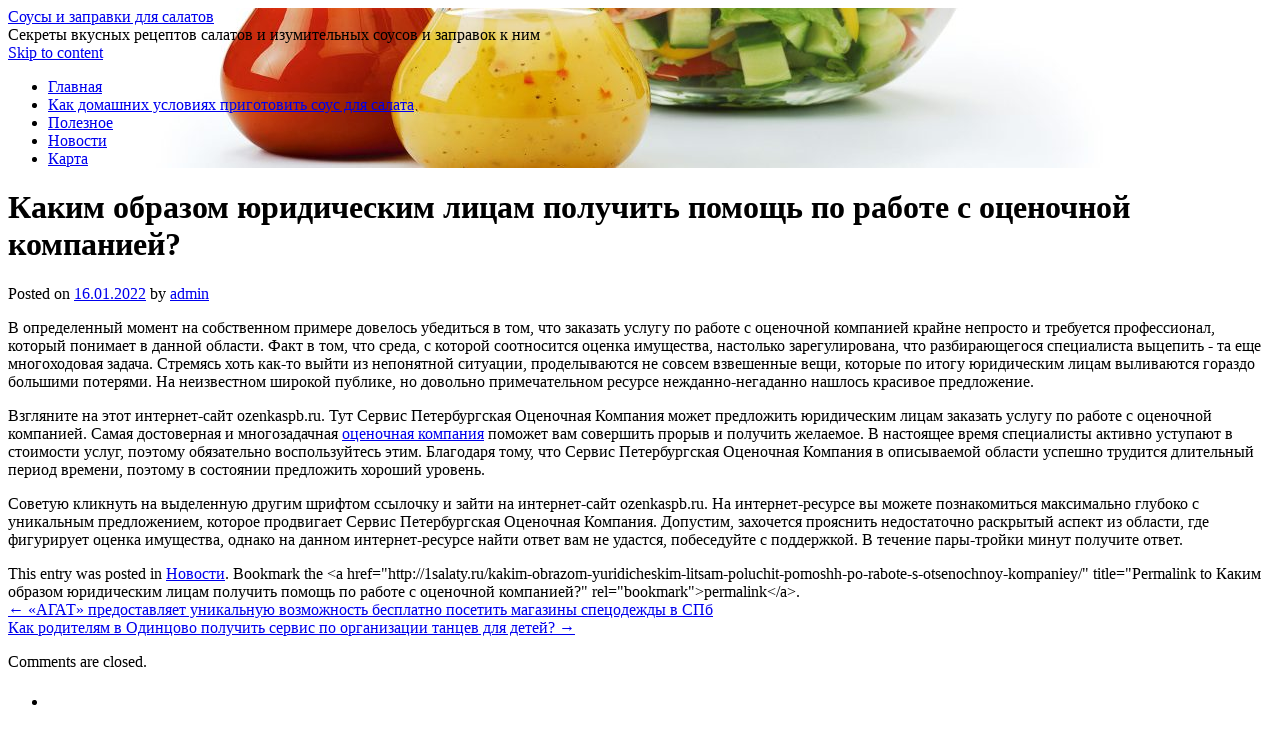

--- FILE ---
content_type: text/html; charset=UTF-8
request_url: http://1salaty.ru/kakim-obrazom-yuridicheskim-litsam-poluchit-pomoshh-po-rabote-s-otsenochnoy-kompaniey/
body_size: 56213
content:
<!DOCTYPE html>
<html lang="ru-RU">
<head>
    
    
    



    <script async src="https://pagead2.googlesyndication.com/pagead/js/adsbygoogle.js?client=ca-pub-7179606486088221"
     crossorigin="anonymous"></script>
    
    
  
  
  
<meta charset="UTF-8" />
<link rel="profile" href="http://gmpg.org/xfn/11" />
<link rel="pingback" href="http://1salaty.ru/xmlrpc.php" />

<title>Каким образом юридическим лицам получить помощь по работе с оценочной компанией? &#8212; Соусы и заправки для салатов</title>
<link rel='dns-prefetch' href='//fonts.googleapis.com' />
<link rel='dns-prefetch' href='//s.w.org' />
<link rel="alternate" type="application/rss+xml" title="Соусы и заправки для салатов &raquo; Лента" href="http://1salaty.ru/feed/" />
<link rel="alternate" type="application/rss+xml" title="Соусы и заправки для салатов &raquo; Лента комментариев" href="http://1salaty.ru/comments/feed/" />
		<script type="text/javascript">
			window._wpemojiSettings = {"baseUrl":"https:\/\/s.w.org\/images\/core\/emoji\/11\/72x72\/","ext":".png","svgUrl":"https:\/\/s.w.org\/images\/core\/emoji\/11\/svg\/","svgExt":".svg","source":{"concatemoji":"http:\/\/1salaty.ru\/wp-includes\/js\/wp-emoji-release.min.js?ver=4.9.26"}};
			!function(e,a,t){var n,r,o,i=a.createElement("canvas"),p=i.getContext&&i.getContext("2d");function s(e,t){var a=String.fromCharCode;p.clearRect(0,0,i.width,i.height),p.fillText(a.apply(this,e),0,0);e=i.toDataURL();return p.clearRect(0,0,i.width,i.height),p.fillText(a.apply(this,t),0,0),e===i.toDataURL()}function c(e){var t=a.createElement("script");t.src=e,t.defer=t.type="text/javascript",a.getElementsByTagName("head")[0].appendChild(t)}for(o=Array("flag","emoji"),t.supports={everything:!0,everythingExceptFlag:!0},r=0;r<o.length;r++)t.supports[o[r]]=function(e){if(!p||!p.fillText)return!1;switch(p.textBaseline="top",p.font="600 32px Arial",e){case"flag":return s([55356,56826,55356,56819],[55356,56826,8203,55356,56819])?!1:!s([55356,57332,56128,56423,56128,56418,56128,56421,56128,56430,56128,56423,56128,56447],[55356,57332,8203,56128,56423,8203,56128,56418,8203,56128,56421,8203,56128,56430,8203,56128,56423,8203,56128,56447]);case"emoji":return!s([55358,56760,9792,65039],[55358,56760,8203,9792,65039])}return!1}(o[r]),t.supports.everything=t.supports.everything&&t.supports[o[r]],"flag"!==o[r]&&(t.supports.everythingExceptFlag=t.supports.everythingExceptFlag&&t.supports[o[r]]);t.supports.everythingExceptFlag=t.supports.everythingExceptFlag&&!t.supports.flag,t.DOMReady=!1,t.readyCallback=function(){t.DOMReady=!0},t.supports.everything||(n=function(){t.readyCallback()},a.addEventListener?(a.addEventListener("DOMContentLoaded",n,!1),e.addEventListener("load",n,!1)):(e.attachEvent("onload",n),a.attachEvent("onreadystatechange",function(){"complete"===a.readyState&&t.readyCallback()})),(n=t.source||{}).concatemoji?c(n.concatemoji):n.wpemoji&&n.twemoji&&(c(n.twemoji),c(n.wpemoji)))}(window,document,window._wpemojiSettings);
		</script>
		<style type="text/css">
img.wp-smiley,
img.emoji {
	display: inline !important;
	border: none !important;
	box-shadow: none !important;
	height: 1em !important;
	width: 1em !important;
	margin: 0 .07em !important;
	vertical-align: -0.1em !important;
	background: none !important;
	padding: 0 !important;
}
</style>
<link rel='stylesheet' id='live_it_up-style-css'  href='http://1salaty.ru/wp-content/themes/live-it-up/style.css?ver=4.9.26' type='text/css' media='all' />
<link rel='stylesheet' id='live_it_up-font-name-css'  href='http://fonts.googleapis.com/css?family=Arimo|Armata' type='text/css' media='all' />
<link rel='https://api.w.org/' href='http://1salaty.ru/wp-json/' />
<link rel="EditURI" type="application/rsd+xml" title="RSD" href="http://1salaty.ru/xmlrpc.php?rsd" />
<link rel="wlwmanifest" type="application/wlwmanifest+xml" href="http://1salaty.ru/wp-includes/wlwmanifest.xml" /> 
<link rel='prev' title='«АГАТ» предоставляет уникальную возможность бесплатно посетить магазины спецодежды в СПб' href='http://1salaty.ru/agat-predostavlyaet-unikalnuyu-vozmozhnost-besplatno-posetit-magazinyi-spetsodezhdyi-v-spb/' />
<link rel='next' title='Как родителям в Одинцово получить сервис по организации танцев для детей?' href='http://1salaty.ru/kak-roditelyam-v-odintsovo-poluchit-servis-po-organizatsii-tantsev-dlya-detey/' />
<meta name="generator" content="WordPress 4.9.26" />
<link rel="canonical" href="http://1salaty.ru/kakim-obrazom-yuridicheskim-litsam-poluchit-pomoshh-po-rabote-s-otsenochnoy-kompaniey/" />
<link rel='shortlink' href='http://1salaty.ru/?p=410' />
<link rel="alternate" type="application/json+oembed" href="http://1salaty.ru/wp-json/oembed/1.0/embed?url=http%3A%2F%2F1salaty.ru%2Fkakim-obrazom-yuridicheskim-litsam-poluchit-pomoshh-po-rabote-s-otsenochnoy-kompaniey%2F" />
<link rel="alternate" type="text/xml+oembed" href="http://1salaty.ru/wp-json/oembed/1.0/embed?url=http%3A%2F%2F1salaty.ru%2Fkakim-obrazom-yuridicheskim-litsam-poluchit-pomoshh-po-rabote-s-otsenochnoy-kompaniey%2F&#038;format=xml" />
	<style id="custom-header-styles" type="text/css">
					#header {
				background: url(http://1salaty.ru/wp-content/uploads/sites/3/2018/04/cropped-dressing-w-salad-bowl-web-3.jpg) no-repeat center bottom;
			}
							.site-title a,
			.site-description {
					color: #000000;
			}
	    	</style>
	<style type="text/css" id="custom-background-css">
body.custom-background { background-color: #ffffff; }
</style>
<link rel="icon" href="http://1salaty.ru/wp-content/uploads/sites/3/2018/04/cropped-dressing-w-salad-bowl-web-2-32x32.jpg" sizes="32x32" />
<link rel="icon" href="http://1salaty.ru/wp-content/uploads/sites/3/2018/04/cropped-dressing-w-salad-bowl-web-2-192x192.jpg" sizes="192x192" />
<link rel="apple-touch-icon-precomposed" href="http://1salaty.ru/wp-content/uploads/sites/3/2018/04/cropped-dressing-w-salad-bowl-web-2-180x180.jpg" />
<meta name="msapplication-TileImage" content="http://1salaty.ru/wp-content/uploads/sites/3/2018/04/cropped-dressing-w-salad-bowl-web-2-270x270.jpg" />
</head>

<body class="post-template-default single single-post postid-410 single-format-standard custom-background">
<div id="wrapper" class="hfeed">

	<div id="header" role="banner"><a id="headlink" href="http://1salaty.ru/"></a>
								<div id="site-title">
					<a href="http://1salaty.ru/" title="Соусы и заправки для салатов" rel="home">Соусы и заправки для салатов</a>
				</div>
				<a id="logo" href="http://1salaty.ru/"></a>
			<div id="site-description">Секреты вкусных рецептов салатов и изумительных соусов и заправок к ним</div>
	
		<div id="access" role="navigation">
						<div id="preloader"></div>
		  			<div class="skip-link screen-reader-text"><a href="#content" title="Skip to content">Skip to content</a></div>
						<div class="menu-header"><ul id="menu-1" class="menu"><li id="menu-item-353" class="menu-item menu-item-type-custom menu-item-object-custom menu-item-home menu-item-353"><a href="http://1salaty.ru">Главная</a></li>
<li id="menu-item-355" class="menu-item menu-item-type-taxonomy menu-item-object-category menu-item-355"><a href="http://1salaty.ru/category/kak-domashnix-usloviyax-prigotovit-sous-dlya-salata/">Как домашних условиях приготовить соус для салата</a></li>
<li id="menu-item-356" class="menu-item menu-item-type-taxonomy menu-item-object-category menu-item-356"><a href="http://1salaty.ru/category/poleznoe/">Полезное</a></li>
<li id="menu-item-357" class="menu-item menu-item-type-taxonomy menu-item-object-category current-post-ancestor current-menu-parent current-post-parent menu-item-357"><a href="http://1salaty.ru/category/novosti/">Новости</a></li>
<li id="menu-item-354" class="menu-item menu-item-type-post_type menu-item-object-page menu-item-354"><a href="http://1salaty.ru/karta/">Карта</a></li>
</ul></div>		</div><!-- #access -->
	
	</div><!-- #header -->
	
	<div id="main">
	
		<div class="container">
			<div id="content" role="main">

				
				<!--<div id="nav-above" class="navigation">
					<div class="nav-previous"><a href="http://1salaty.ru/agat-predostavlyaet-unikalnuyu-vozmozhnost-besplatno-posetit-magazinyi-spetsodezhdyi-v-spb/" rel="prev"><span class="meta-nav">&larr;</span> «АГАТ» предоставляет уникальную возможность бесплатно посетить магазины спецодежды в СПб</a></div>
					<div class="nav-next"><a href="http://1salaty.ru/kak-roditelyam-v-odintsovo-poluchit-servis-po-organizatsii-tantsev-dlya-detey/" rel="next">Как родителям в Одинцово получить сервис по организации танцев для детей? <span class="meta-nav">&rarr;</span></a></div>
				</div>--><!-- #nav-above -->

				<div id="post-410" class="post-410 post type-post status-publish format-standard hentry category-novosti">
					<h1 class="entry-title">Каким образом юридическим лицам получить помощь по работе с оценочной компанией?</h1>

					<div class="entry-meta">
						<span class="meta-prep meta-prep-author">Posted on</span> <a href="http://1salaty.ru/kakim-obrazom-yuridicheskim-litsam-poluchit-pomoshh-po-rabote-s-otsenochnoy-kompaniey/" title="01:31" rel="bookmark"><span class="entry-date">16.01.2022</span></a> <span class="meta-sep">by</span> <span class="author vcard"><a class="url fn n" href="http://1salaty.ru/author/admin/" title="View all posts by admin">admin</a></span>					</div><!-- .entry-meta -->

					<div class="entry-content">
						
</p>
<p>В определенный момент на собственном примере довелось убедиться в том, что заказать услугу по работе с оценочной компанией крайне непросто и требуется профессионал, который понимает в данной области. Факт в том, что среда, с которой соотносится оценка имущества, настолько зарегулирована, что разбирающегося специалиста выцепить - та еще многоходовая задача. Стремясь хоть как-то выйти из непонятной ситуации, проделываются не совсем взвешенные вещи, которые по итогу юридическим лицам выливаются гораздо большими потерями. На неизвестном широкой публике, но довольно примечательном ресурсе нежданно-негаданно нашлось красивое предложение. </p>
<p>Взгляните на этот интернет-сайт ozenkaspb.ru. Тут Сервис Петербургская Оценочная Компания может предложить юридическим лицам заказать услугу по работе с оценочной компанией. Самая достоверная и многозадачная <span id="more-410"></span><u><a href=https://ozenkaspb.ru/>оценочная компания</a></u> поможет вам совершить прорыв и получить желаемое. В настоящее время специалисты активно уступают в стоимости услуг, поэтому обязательно воспользуйтесь этим. Благодаря тому, что Сервис Петербургская Оценочная Компания в описываемой области успешно трудится длительный период времени, поэтому в состоянии предложить хороший уровень. </p>
<p>Советую кликнуть на выделенную другим шрифтом ссылочку и зайти на интернет-сайт ozenkaspb.ru. На интернет-ресурсе вы можете познакомиться максимально глубоко с уникальным предложением, которое продвигает Сервис Петербургская Оценочная Компания. Допустим, захочется прояснить недостаточно раскрытый аспект из области, где фигурирует оценка имущества, однако на данном интернет-ресурсе найти ответ вам не удастся, побеседуйте с поддержкой. В течение пары-тройки минут получите ответ. </p>
											</div><!-- .entry-content -->


					<div class="entry-utility">
						This entry was posted in <a href="http://1salaty.ru/category/novosti/" rel="category tag">Новости</a>. Bookmark the &lt;a href=&quot;http://1salaty.ru/kakim-obrazom-yuridicheskim-litsam-poluchit-pomoshh-po-rabote-s-otsenochnoy-kompaniey/&quot; title=&quot;Permalink to Каким образом юридическим лицам получить помощь по работе с оценочной компанией?&quot; rel=&quot;bookmark&quot;&gt;permalink&lt;/a&gt;.											</div><!-- .entry-utility -->
					<div class="entry-footer"></div>
				</div><!-- #post-## -->

				<div id="nav-below" class="navigation">
					<div class="nav-previous"><a href="http://1salaty.ru/agat-predostavlyaet-unikalnuyu-vozmozhnost-besplatno-posetit-magazinyi-spetsodezhdyi-v-spb/" rel="prev"><span class="meta-nav">&larr;</span> «АГАТ» предоставляет уникальную возможность бесплатно посетить магазины спецодежды в СПб</a></div>
					<div class="nav-next"><a href="http://1salaty.ru/kak-roditelyam-v-odintsovo-poluchit-servis-po-organizatsii-tantsev-dlya-detey/" rel="next">Как родителям в Одинцово получить сервис по организации танцев для детей? <span class="meta-nav">&rarr;</span></a></div>
				</div><!-- #nav-below -->

				
			<div id="comments">


	<p class="nocomments">Comments are closed.</p>



</div><!-- #comments -->


			</div><!-- #content -->
		</div><!-- .container -->


	<div class="container">

		<div id="primary" class="widget-area" role="complementary">
			<ul class="xoxo">

<li id="search-2" class="widget-container widget_search"><h3 class="widget-title">&nbsp;</h3>        <div>
            <form role="search" method="get" id="searchform" action="http://1salaty.ru/">
                <input type="text" value="" name="s" id="s" />
                <input type="submit" id="searchsubmit" value="Search" />
            </form>
        </div></li><div class="widget-footer"></div>		<li id="recent-posts-2" class="widget-container widget_recent_entries">		<h3 class="widget-title">Свежие записи</h3>		<ul>
											<li>
					<a href="http://1salaty.ru/labubu-v-tashkente-chto-vliyaet-na-czenu-i-kak-vybrat-luchshij-variant/">Лабубу в Ташкенте: что влияет на цену и как выбрать лучший вариант</a>
									</li>
											<li>
					<a href="http://1salaty.ru/poverhnostnye-pokrytiya-kak-faktor-prodleniya-sroka-sluzhby-podshipnikov-tehnicheskij-analiz-i-prakticheskie-aspekty/">Поверхностные покрытия как фактор продления срока службы подшипников: технический анализ и практические аспекты</a>
									</li>
											<li>
					<a href="http://1salaty.ru/vygodnye-usloviya-perevozki-v-territorii-respubliki-kazahstan-ot-adaltranscom/">Выгодные условия перевозки в территории Республики Казахстан от AdalTransCom</a>
									</li>
											<li>
					<a href="http://1salaty.ru/promokody-ot-uzum-tezkor-v-tashkente-dlya-srochnoj-dostavki-edy-kak-sekonomit-i-poluchit-maksimum-preimushhestv/">Промокоды от Uzum Tezkor в Ташкенте для срочной доставки еды: как сэкономить и получить максимум преимуществ</a>
									</li>
											<li>
					<a href="http://1salaty.ru/fermentirovannye-produkty-sekrety-snizheniya-stressa-uluchsheniya-nastroeniya-i-zdorovya-kozhi/">Ферментированные продукты: Секреты снижения стресса, улучшения настроения и здоровья кожи!</a>
									</li>
											<li>
					<a href="http://1salaty.ru/kupony-ot-wolt-v-tashkente-kak-sekonomit-na-onlajn-zakazah-edy/">Купоны от Wolt в Ташкенте: как сэкономить на онлайн-заказах еды?</a>
									</li>
											<li>
					<a href="http://1salaty.ru/preimushhestva-i-osobennosti-ispolzovaniya-mehanicheskogo-soedineniya-armatury-po-gostu/">Преимущества и особенности использования механического соединения арматуры по ГОСТу</a>
									</li>
											<li>
					<a href="http://1salaty.ru/avokado-7-neveroyatnyh-sposobov-ispolzovat-etot-superprodukt-dlya-zdorovya-pohudeniya-i-kulinarnyh-shedevrov/">Авокадо: 7 невероятных способов использовать этот суперпродукт для здоровья, похудения и кулинарных шедевров</a>
									</li>
											<li>
					<a href="http://1salaty.ru/rotatuj-kak-sdelat-rotatuj-eshhe-vkusnee-i-poleznee-idei-novyh-blyud-i-superfudov/">Ротатуй: Как сделать ротатуй еще вкуснее и полезнее: идеи новых блюд и суперфудов</a>
									</li>
											<li>
					<a href="http://1salaty.ru/kak-prorashhivanie-semyan-menyaet-vkus-i-pitatelnuyu-czennost-unikalnye-svojstva-prorostkov-dlya-zdorovya-i-kulinarii/">Как проращивание семян меняет вкус и питательную ценность: Уникальные свойства проростков для здоровья и кулинарии</a>
									</li>
											<li>
					<a href="http://1salaty.ru/mogut-li-prorostki-stat-istochnikom-energii-dlya-teh-kto-otkazalsya-ot-sahara/">Могут ли проростки стать источником энергии для тех, кто отказался от сахара?</a>
									</li>
											<li>
					<a href="http://1salaty.ru/prokachka-tormozov-v-almaty-ot-kompanii-serviceauto/">Прокачка тормозов в Алматы от компании ServiceAuto</a>
									</li>
											<li>
					<a href="http://1salaty.ru/pro-prorashhivanie-krup-soderzhanie-sahara-fitogormony-i-korejskuyu-kuhnyu/">Про проращивание круп, содержание сахара, фитогормоны, ауксин, защиту от рака и корейскую кухню</a>
									</li>
											<li>
					<a href="http://1salaty.ru/onlajn-medikal-mediczinskij-servis-s-vyezdom-v-g-aktobe/">Онлайн Медикал: Медицинский сервис с выездом в г. Актобе</a>
									</li>
											<li>
					<a href="http://1salaty.ru/yurist-po-nasledstvu-v-moskve-polnoe-rukovodstvo-po-yuridicheskim-uslugam/">Юрист по наследству в Москве: Полное руководство по юридическим услугам</a>
									</li>
											<li>
					<a href="http://1salaty.ru/vybor-internet-provajdera-v-dmitrovskom-rajone-kak-najti-idealnoe-reshenie-dlya-vashego-doma/">Выбор интернет-провайдера в Дмитровском районе: Как найти идеальное решение для вашего дома</a>
									</li>
											<li>
					<a href="http://1salaty.ru/tajczzi-iskusstvo-garmonii-i-vnutrennego-ravnovesiya/">Тайцзи: Искусство гармонии и внутреннего равновесия</a>
									</li>
											<li>
					<a href="http://1salaty.ru/konczevye-vyklyuchateli-princzipy-raboty-i-oblasti-primeneniya/">Концевые выключатели: Принципы работы и области применения</a>
									</li>
											<li>
					<a href="http://1salaty.ru/vyveska-s-bukvami-iskusstvo-i-tehnika-sozdaniya-effektivnyh-znakov/">Вывеска с буквами: Искусство и Техника Создания Эффективных Знаков</a>
									</li>
											<li>
					<a href="http://1salaty.ru/steklobloki-iz-italii-preimushhestva-i-tendenczii/">Стеклоблоки из Италии: Преимущества и Тенденции</a>
									</li>
											<li>
					<a href="http://1salaty.ru/rol-optovogo-postavshhika-avtozapchastej-v-sovremennom-avtoservise/">Роль оптового поставщика автозапчастей в современном автосервисе</a>
									</li>
											<li>
					<a href="http://1salaty.ru/vybor-idealnogo-byuro-perevodov-v-moskve-kak-ne-oshibitsya/">Выбор идеального бюро переводов в Москве: как не ошибиться</a>
									</li>
											<li>
					<a href="http://1salaty.ru/kovrovoe-pokrytie-v-ekaterinburge-kak-vybrat-idealnyj-variant-dlya-vashego-interera/">Ковровое покрытие в Екатеринбурге: Как выбрать идеальный вариант для вашего интерьера</a>
									</li>
											<li>
					<a href="http://1salaty.ru/mufelnaya-elektropech-princzipy-raboty-i-primenenie/">Муфельная электропечь: Принципы работы и применение</a>
									</li>
											<li>
					<a href="http://1salaty.ru/sovremennye-doma-iz-teploblokov-v-ufe-praktichnost-i-effektivnost/">Современные дома из теплоблоков в Уфе: практичность и эффективность</a>
									</li>
					</ul>
		</li><div class="widget-footer"></div><li id="tag_cloud-3" class="widget-container widget_tag_cloud"><h3 class="widget-title">Метки</h3><div class="tagcloud"><a href="http://1salaty.ru/tag/balzamicheskim/" class="tag-cloud-link tag-link-41 tag-link-position-1" style="font-size: 9.7260273972603pt;" aria-label="бальзамическим (2 элемента)">бальзамическим</a>
<a href="http://1salaty.ru/tag/boby/" class="tag-cloud-link tag-link-42 tag-link-position-2" style="font-size: 11.835616438356pt;" aria-label="бобы (4 элемента)">бобы</a>
<a href="http://1salaty.ru/tag/vina/" class="tag-cloud-link tag-link-43 tag-link-position-3" style="font-size: 9.7260273972603pt;" aria-label="вина (2 элемента)">вина</a>
<a href="http://1salaty.ru/tag/vkus/" class="tag-cloud-link tag-link-44 tag-link-position-4" style="font-size: 17.972602739726pt;" aria-label="вкус (21 элемент)">вкус</a>
<a href="http://1salaty.ru/tag/vkusu/" class="tag-cloud-link tag-link-45 tag-link-position-5" style="font-size: 11.835616438356pt;" aria-label="вкусу (4 элемента)">вкусу</a>
<a href="http://1salaty.ru/tag/voda/" class="tag-cloud-link tag-link-46 tag-link-position-6" style="font-size: 13.753424657534pt;" aria-label="вода (7 элементов)">вода</a>
<a href="http://1salaty.ru/tag/dobavit/" class="tag-cloud-link tag-link-47 tag-link-position-7" style="font-size: 19.315068493151pt;" aria-label="добавить (29 элементов)">добавить</a>
<a href="http://1salaty.ru/tag/zapax/" class="tag-cloud-link tag-link-48 tag-link-position-8" style="font-size: 19.698630136986pt;" aria-label="запах (32 элемента)">запах</a>
<a href="http://1salaty.ru/tag/zapravka/" class="tag-cloud-link tag-link-49 tag-link-position-9" style="font-size: 8pt;" aria-label="заправка (1 элемент)">заправка</a>
<a href="http://1salaty.ru/tag/zeleni/" class="tag-cloud-link tag-link-50 tag-link-position-10" style="font-size: 9.7260273972603pt;" aria-label="зелени (2 элемента)">зелени</a>
<a href="http://1salaty.ru/tag/zelen/" class="tag-cloud-link tag-link-51 tag-link-position-11" style="font-size: 14.712328767123pt;" aria-label="зелень (9 элементов)">зелень</a>
<a href="http://1salaty.ru/tag/imbirya/" class="tag-cloud-link tag-link-52 tag-link-position-12" style="font-size: 9.7260273972603pt;" aria-label="имбиря (2 элемента)">имбиря</a>
<a href="http://1salaty.ru/tag/ingredienty/" class="tag-cloud-link tag-link-53 tag-link-position-13" style="font-size: 11.835616438356pt;" aria-label="ингредиенты (4 элемента)">ингредиенты</a>
<a href="http://1salaty.ru/tag/kartoshka/" class="tag-cloud-link tag-link-54 tag-link-position-14" style="font-size: 8pt;" aria-label="картошка (1 элемент)">картошка</a>
<a href="http://1salaty.ru/tag/konyak/" class="tag-cloud-link tag-link-55 tag-link-position-15" style="font-size: 8pt;" aria-label="коньяк (1 элемент)">коньяк</a>
<a href="http://1salaty.ru/tag/krovi/" class="tag-cloud-link tag-link-56 tag-link-position-16" style="font-size: 8pt;" aria-label="крови (1 элемент)">крови</a>
<a href="http://1salaty.ru/tag/maslo/" class="tag-cloud-link tag-link-57 tag-link-position-17" style="font-size: 22pt;" aria-label="масло (56 элементов)">масло</a>
<a href="http://1salaty.ru/tag/molotyj/" class="tag-cloud-link tag-link-58 tag-link-position-18" style="font-size: 16.150684931507pt;" aria-label="молотый (13 элементов)">молотый</a>
<a href="http://1salaty.ru/tag/nasos/" class="tag-cloud-link tag-link-59 tag-link-position-19" style="font-size: 8pt;" aria-label="насос (1 элемент)">насос</a>
<a href="http://1salaty.ru/tag/ovoshhi/" class="tag-cloud-link tag-link-60 tag-link-position-20" style="font-size: 9.7260273972603pt;" aria-label="овощи (2 элемента)">овощи</a>
<a href="http://1salaty.ru/tag/perec/" class="tag-cloud-link tag-link-61 tag-link-position-21" style="font-size: 11.835616438356pt;" aria-label="перец (4 элемента)">перец</a>
<a href="http://1salaty.ru/tag/petrushki/" class="tag-cloud-link tag-link-62 tag-link-position-22" style="font-size: 13.27397260274pt;" aria-label="петрушки (6 элементов)">петрушки</a>
<a href="http://1salaty.ru/tag/pomidorov/" class="tag-cloud-link tag-link-63 tag-link-position-23" style="font-size: 11.835616438356pt;" aria-label="помидоров (4 элемента)">помидоров</a>
<a href="http://1salaty.ru/tag/produkty/" class="tag-cloud-link tag-link-64 tag-link-position-24" style="font-size: 15.479452054795pt;" aria-label="продукты (11 элементов)">продукты</a>
<a href="http://1salaty.ru/tag/pticy/" class="tag-cloud-link tag-link-65 tag-link-position-25" style="font-size: 8pt;" aria-label="птицы (1 элемент)">птицы</a>
<a href="http://1salaty.ru/tag/recept/" class="tag-cloud-link tag-link-66 tag-link-position-26" style="font-size: 17.780821917808pt;" aria-label="рецепт (20 элементов)">рецепт</a>
<a href="http://1salaty.ru/tag/risa/" class="tag-cloud-link tag-link-67 tag-link-position-27" style="font-size: 12.602739726027pt;" aria-label="риса (5 элементов)">риса</a>
<a href="http://1salaty.ru/tag/salata/" class="tag-cloud-link tag-link-68 tag-link-position-28" style="font-size: 8pt;" aria-label="салата (1 элемент)">салата</a>
<a href="http://1salaty.ru/tag/svezhie/" class="tag-cloud-link tag-link-69 tag-link-position-29" style="font-size: 20.178082191781pt;" aria-label="свежие (36 элементов)">свежие</a>
<a href="http://1salaty.ru/tag/svojstva/" class="tag-cloud-link tag-link-70 tag-link-position-30" style="font-size: 9.7260273972603pt;" aria-label="свойства (2 элемента)">свойства</a>
<a href="http://1salaty.ru/tag/sol/" class="tag-cloud-link tag-link-71 tag-link-position-31" style="font-size: 16.917808219178pt;" aria-label="соль (16 элементов)">соль</a>
<a href="http://1salaty.ru/tag/sous/" class="tag-cloud-link tag-link-72 tag-link-position-32" style="font-size: 17.780821917808pt;" aria-label="соус (20 элементов)">соус</a>
<a href="http://1salaty.ru/tag/specii/" class="tag-cloud-link tag-link-73 tag-link-position-33" style="font-size: 15.767123287671pt;" aria-label="специи (12 элементов)">специи</a>
<a href="http://1salaty.ru/tag/terke/" class="tag-cloud-link tag-link-74 tag-link-position-34" style="font-size: 8pt;" aria-label="терке (1 элемент)">терке</a>
<a href="http://1salaty.ru/tag/uksus/" class="tag-cloud-link tag-link-75 tag-link-position-35" style="font-size: 12.602739726027pt;" aria-label="уксус (5 элементов)">уксус</a>
<a href="http://1salaty.ru/tag/uksusa/" class="tag-cloud-link tag-link-76 tag-link-position-36" style="font-size: 20.178082191781pt;" aria-label="уксуса (36 элементов)">уксуса</a>
<a href="http://1salaty.ru/tag/upotreblyat/" class="tag-cloud-link tag-link-77 tag-link-position-37" style="font-size: 11.835616438356pt;" aria-label="употреблять (4 элемента)">употреблять</a>
<a href="http://1salaty.ru/tag/chesnok/" class="tag-cloud-link tag-link-78 tag-link-position-38" style="font-size: 14.232876712329pt;" aria-label="чеснок (8 элементов)">чеснок</a></div>
</li><div class="widget-footer"></div><li id="archives-2" class="widget-container widget_archive"><h3 class="widget-title">Архивы</h3>		<label class="screen-reader-text" for="archives-dropdown-2">Архивы</label>
		<select id="archives-dropdown-2" name="archive-dropdown" onchange='document.location.href=this.options[this.selectedIndex].value;'>
			
			<option value="">Выберите месяц</option>
				<option value='http://1salaty.ru/2025/09/'> Сентябрь 2025 </option>
	<option value='http://1salaty.ru/2025/06/'> Июнь 2025 </option>
	<option value='http://1salaty.ru/2025/05/'> Май 2025 </option>
	<option value='http://1salaty.ru/2025/04/'> Апрель 2025 </option>
	<option value='http://1salaty.ru/2025/01/'> Январь 2025 </option>
	<option value='http://1salaty.ru/2024/12/'> Декабрь 2024 </option>
	<option value='http://1salaty.ru/2024/11/'> Ноябрь 2024 </option>
	<option value='http://1salaty.ru/2024/10/'> Октябрь 2024 </option>
	<option value='http://1salaty.ru/2024/09/'> Сентябрь 2024 </option>
	<option value='http://1salaty.ru/2024/08/'> Август 2024 </option>
	<option value='http://1salaty.ru/2022/06/'> Июнь 2022 </option>
	<option value='http://1salaty.ru/2022/05/'> Май 2022 </option>
	<option value='http://1salaty.ru/2022/03/'> Март 2022 </option>
	<option value='http://1salaty.ru/2022/01/'> Январь 2022 </option>
	<option value='http://1salaty.ru/2021/12/'> Декабрь 2021 </option>
	<option value='http://1salaty.ru/2021/05/'> Май 2021 </option>
	<option value='http://1salaty.ru/2020/11/'> Ноябрь 2020 </option>
	<option value='http://1salaty.ru/2020/10/'> Октябрь 2020 </option>
	<option value='http://1salaty.ru/2020/09/'> Сентябрь 2020 </option>
	<option value='http://1salaty.ru/2020/07/'> Июль 2020 </option>
	<option value='http://1salaty.ru/2020/05/'> Май 2020 </option>
	<option value='http://1salaty.ru/2020/04/'> Апрель 2020 </option>
	<option value='http://1salaty.ru/2019/11/'> Ноябрь 2019 </option>
	<option value='http://1salaty.ru/2019/03/'> Март 2019 </option>
	<option value='http://1salaty.ru/2019/02/'> Февраль 2019 </option>
	<option value='http://1salaty.ru/2019/01/'> Январь 2019 </option>
	<option value='http://1salaty.ru/2018/12/'> Декабрь 2018 </option>
	<option value='http://1salaty.ru/2018/11/'> Ноябрь 2018 </option>
	<option value='http://1salaty.ru/2018/10/'> Октябрь 2018 </option>
	<option value='http://1salaty.ru/2018/09/'> Сентябрь 2018 </option>
	<option value='http://1salaty.ru/2018/08/'> Август 2018 </option>
	<option value='http://1salaty.ru/2018/07/'> Июль 2018 </option>
	<option value='http://1salaty.ru/2018/06/'> Июнь 2018 </option>
	<option value='http://1salaty.ru/2018/05/'> Май 2018 </option>
	<option value='http://1salaty.ru/2018/04/'> Апрель 2018 </option>
	<option value='http://1salaty.ru/2018/03/'> Март 2018 </option>
	<option value='http://1salaty.ru/2018/02/'> Февраль 2018 </option>
	<option value='http://1salaty.ru/2017/12/'> Декабрь 2017 </option>
	<option value='http://1salaty.ru/2017/11/'> Ноябрь 2017 </option>
	<option value='http://1salaty.ru/2017/10/'> Октябрь 2017 </option>

		</select>
		</li><div class="widget-footer"></div><li id="categories-2" class="widget-container widget_categories"><h3 class="widget-title">Рубрики</h3>		<ul>
	<li class="cat-item cat-item-2"><a href="http://1salaty.ru/category/balzamicheskij-uksus-kak-zapravka-dlya-salata/" >Бальзамический уксус как заправка для салата</a>
</li>
	<li class="cat-item cat-item-3"><a href="http://1salaty.ru/category/bez-rubriki/" >Без рубрики</a>
</li>
	<li class="cat-item cat-item-4"><a href="http://1salaty.ru/category/jogurt-kak-zapravka-dlya-salata/" >Йогурт как заправка для салата</a>
</li>
	<li class="cat-item cat-item-5"><a href="http://1salaty.ru/category/kak-delat-zapravku-dlya-grecheskogo-salata/" >Как делать заправку для греческого салата</a>
</li>
	<li class="cat-item cat-item-6"><a href="http://1salaty.ru/category/kak-domashnix-usloviyax-prigotovit-sous-dlya-salata/" >Как домашних условиях приготовить соус для салата</a>
</li>
	<li class="cat-item cat-item-7"><a href="http://1salaty.ru/category/kak-nazyvaetsya-sous-dlya-salata-cezar/" >Как называется соус для салата цезарь</a>
</li>
	<li class="cat-item cat-item-8"><a href="http://1salaty.ru/category/kak-prigotovit-gorchichno-medovyj-sous-dlya-salata/" >Как приготовить горчично медовый соус для салата</a>
</li>
	<li class="cat-item cat-item-9"><a href="http://1salaty.ru/category/kak-prigotovit-gorchichnuyu-zapravku-dlya-salata/" >Как приготовить горчичную заправку для салата</a>
</li>
	<li class="cat-item cat-item-10"><a href="http://1salaty.ru/category/kak-prigotovit-gorchichnyj-sous-dlya-salata/" >Как приготовить горчичный соус для салата</a>
</li>
	<li class="cat-item cat-item-11"><a href="http://1salaty.ru/category/kak-prigotovit-zapravku-dlya-ovoshhnogo-salata/" >Как приготовить заправку для овощного салата</a>
</li>
	<li class="cat-item cat-item-12"><a href="http://1salaty.ru/category/kak-prigotovit-zapravku-dlya-salata-funchoza/" >Как приготовить заправку для салата фунчоза</a>
</li>
	<li class="cat-item cat-item-13"><a href="http://1salaty.ru/category/kak-prigotovit-zapravku-dlya-salata-cezar/" >Как приготовить заправку для салата цезарь</a>
</li>
	<li class="cat-item cat-item-14"><a href="http://1salaty.ru/category/kak-prigotovit-nastoyashhij-sous-dlya-salata-cezar/" >Как приготовить настоящий соус для салата цезарь</a>
</li>
	<li class="cat-item cat-item-15"><a href="http://1salaty.ru/category/kak-prigotovit-orexovyj-sous-dlya-salata/" >Как приготовить ореховый соус для салата</a>
</li>
	<li class="cat-item cat-item-16"><a href="http://1salaty.ru/category/kak-prigotovit-orexovyj-sous-dlya-salata-chuka/" >Как приготовить ореховый соус для салата чука</a>
</li>
	<li class="cat-item cat-item-17"><a href="http://1salaty.ru/category/kak-prigotovit-sous-dlya-grecheskogo-salata/" >Как приготовить соус для греческого салата</a>
</li>
	<li class="cat-item cat-item-18"><a href="http://1salaty.ru/category/kak-prigotovit-sous-dlya-ovoshhnogo-salata/" >Как приготовить соус для овощного салата</a>
</li>
	<li class="cat-item cat-item-19"><a href="http://1salaty.ru/category/kak-prigotovit-sous-dlya-salata-funchoza/" >Как приготовить соус для салата фунчоза</a>
</li>
	<li class="cat-item cat-item-20"><a href="http://1salaty.ru/category/kak-prigotovit-sous-dlya-salata-cezar-doma/" >Как приготовить соус для салата цезарь дома</a>
</li>
	<li class="cat-item cat-item-21"><a href="http://1salaty.ru/category/kak-prigotovit-sous-iz-jogurta-dlya-salata/" >Как приготовить соус из йогурта для салата</a>
</li>
	<li class="cat-item cat-item-22"><a href="http://1salaty.ru/category/kak-sdelat-balzamicheskuyu-zapravku-dlya-salata/" >Как сделать бальзамическую заправку для салата</a>
</li>
	<li class="cat-item cat-item-23"><a href="http://1salaty.ru/category/kak-sdelat-vkusnuyu-zapravku-dlya-salata/" >Как сделать вкусную заправку для салата</a>
</li>
	<li class="cat-item cat-item-24"><a href="http://1salaty.ru/category/kak-sdelat-vkusnyj-sous-dlya-salata/" >Как сделать вкусный соус для салата</a>
</li>
	<li class="cat-item cat-item-25"><a href="http://1salaty.ru/category/kak-sdelat-zapravku-dlya-grecheskogo-salata/" >Как сделать заправку для греческого салата</a>
</li>
	<li class="cat-item cat-item-26"><a href="http://1salaty.ru/category/kak-sdelat-zapravku-dlya-kapustnogo-salata/" >Как сделать заправку для капустного салата</a>
</li>
	<li class="cat-item cat-item-27"><a href="http://1salaty.ru/category/kak-sdelat-zapravku-dlya-salata-cezar/" >Как сделать заправку для салата цезарь</a>
</li>
	<li class="cat-item cat-item-28"><a href="http://1salaty.ru/category/kak-sdelat-kislo-sladkij-sous-dlya-salata/" >Как сделать кисло сладкий соус для салата</a>
</li>
	<li class="cat-item cat-item-29"><a href="http://1salaty.ru/category/kak-sdelat-orexovyj-sous-dlya-salata/" >Как сделать ореховый соус для салата</a>
</li>
	<li class="cat-item cat-item-30"><a href="http://1salaty.ru/category/kak-sdelat-orexovyj-sous-dlya-salata-chuka/" >Как сделать ореховый соус для салата чука</a>
</li>
	<li class="cat-item cat-item-32"><a href="http://1salaty.ru/category/kak-sdelat-sous-iz-smetany-dlya-salata/" >Как сделать соус из сметаны для салата</a>
</li>
	<li class="cat-item cat-item-33"><a href="http://1salaty.ru/category/kak-sdelat-sous-k-salatu/" >Как сделать соус к салату</a>
</li>
	<li class="cat-item cat-item-1"><a href="http://1salaty.ru/category/novosti/" >Новости</a>
</li>
	<li class="cat-item cat-item-34"><a href="http://1salaty.ru/category/poleznoe/" >Полезное</a>
</li>
	<li class="cat-item cat-item-35"><a href="http://1salaty.ru/category/soevyj-sous-kak-ispolzovat-v-salatax/" >Соевый соус как использовать в салатах</a>
</li>
	<li class="cat-item cat-item-36"><a href="http://1salaty.ru/category/sous-dlya-salata-cezar-kak-v-restorane/" >Соус для салата цезарь как в ресторане</a>
</li>
	<li class="cat-item cat-item-37"><a href="http://1salaty.ru/category/sous-dlya-salata-cezar-kak-v-shokoladnice/" >Соус для салата цезарь как в шоколаднице</a>
</li>
	<li class="cat-item cat-item-38"><a href="http://1salaty.ru/category/uslugi/" >Услуги</a>
</li>
	<li class="cat-item cat-item-39"><a href="http://1salaty.ru/category/chem-zamenit-sous-cezar-v-salate/" >Чем заменить соус цезарь в салате</a>
</li>
	<li class="cat-item cat-item-40"><a href="http://1salaty.ru/category/chem-mozhno-zamenit-sous-v-salate-cezar/" >Чем можно заменить соус в салате цезарь</a>
</li>
		</ul>
</li><div class="widget-footer"></div><li id="pages-3" class="widget-container widget_pages"><h3 class="widget-title">Страницы</h3>		<ul>
			<li class="page_item page-item-8"><a href="http://1salaty.ru/karta/">Карта</a></li>
		</ul>
		</li><div class="widget-footer"></div>			</ul>
		</div><!-- #primary .widget-area -->
		
	</div><!-- .container -->

	<div class="main-content-end"></div>
	
	</div><!-- #main -->

	<div id="footer" role="contentinfo">
		<div id="colophon">


			
			
	


<ul>
<h4>Посещаемость</h4>
<!--LiveInternet counter--><a href="https://www.liveinternet.ru/click"
target="_blank"><img id="licntB784" width="88" height="15" style="border:0" 
title="LiveInternet: показано число посетителей за сегодня"
src="[data-uri]"
alt=""/></a><script>(function(d,s){d.getElementById("licntB784").src=
"https://counter.yadro.ru/hit?t24.1;r"+escape(d.referrer)+
((typeof(s)=="undefined")?"":";s"+s.width+"*"+s.height+"*"+
(s.colorDepth?s.colorDepth:s.pixelDepth))+";u"+escape(d.URL)+
";h"+escape(d.title.substring(0,150))+";"+Math.random()})
(document,screen)</script><!--/LiveInternet-->

<!--/Счетчик Sape-->
<script type="text/javascript">
<!--
var _acic={dataProvider:10};(function(){var e=document.createElement("script");e.type="text/javascript";e.async=true;e.src="https://www.acint.net/aci.js";var t=document.getElementsByTagName("script")[0];t.parentNode.insertBefore(e,t)})()
//-->
</script>
</ul>
<br>
<ul><h4>Свежие записи</h4>
	<li><a href='http://1salaty.ru/labubu-v-tashkente-chto-vliyaet-na-czenu-i-kak-vybrat-luchshij-variant/'>Лабубу в Ташкенте: что влияет на цену и как выбрать лучший вариант</a></li>
	<li><a href='http://1salaty.ru/poverhnostnye-pokrytiya-kak-faktor-prodleniya-sroka-sluzhby-podshipnikov-tehnicheskij-analiz-i-prakticheskie-aspekty/'>Поверхностные покрытия как фактор продления срока службы подшипников: технический анализ и практические аспекты</a></li>
	<li><a href='http://1salaty.ru/vygodnye-usloviya-perevozki-v-territorii-respubliki-kazahstan-ot-adaltranscom/'>Выгодные условия перевозки в территории Республики Казахстан от AdalTransCom</a></li>
	<li><a href='http://1salaty.ru/promokody-ot-uzum-tezkor-v-tashkente-dlya-srochnoj-dostavki-edy-kak-sekonomit-i-poluchit-maksimum-preimushhestv/'>Промокоды от Uzum Tezkor в Ташкенте для срочной доставки еды: как сэкономить и получить максимум преимуществ</a></li>
	<li><a href='http://1salaty.ru/fermentirovannye-produkty-sekrety-snizheniya-stressa-uluchsheniya-nastroeniya-i-zdorovya-kozhi/'>Ферментированные продукты: Секреты снижения стресса, улучшения настроения и здоровья кожи!</a></li>
	<li><a href='http://1salaty.ru/kupony-ot-wolt-v-tashkente-kak-sekonomit-na-onlajn-zakazah-edy/'>Купоны от Wolt в Ташкенте: как сэкономить на онлайн-заказах еды?</a></li>
	<li><a href='http://1salaty.ru/preimushhestva-i-osobennosti-ispolzovaniya-mehanicheskogo-soedineniya-armatury-po-gostu/'>Преимущества и особенности использования механического соединения арматуры по ГОСТу</a></li>
	<li><a href='http://1salaty.ru/avokado-7-neveroyatnyh-sposobov-ispolzovat-etot-superprodukt-dlya-zdorovya-pohudeniya-i-kulinarnyh-shedevrov/'>Авокадо: 7 невероятных способов использовать этот суперпродукт для здоровья, похудения и кулинарных шедевров</a></li>
	<li><a href='http://1salaty.ru/rotatuj-kak-sdelat-rotatuj-eshhe-vkusnee-i-poleznee-idei-novyh-blyud-i-superfudov/'>Ротатуй: Как сделать ротатуй еще вкуснее и полезнее: идеи новых блюд и суперфудов</a></li>
	<li><a href='http://1salaty.ru/kak-prorashhivanie-semyan-menyaet-vkus-i-pitatelnuyu-czennost-unikalnye-svojstva-prorostkov-dlya-zdorovya-i-kulinarii/'>Как проращивание семян меняет вкус и питательную ценность: Уникальные свойства проростков для здоровья и кулинарии</a></li>
	<li><a href='http://1salaty.ru/mogut-li-prorostki-stat-istochnikom-energii-dlya-teh-kto-otkazalsya-ot-sahara/'>Могут ли проростки стать источником энергии для тех, кто отказался от сахара?</a></li>
	<li><a href='http://1salaty.ru/prokachka-tormozov-v-almaty-ot-kompanii-serviceauto/'>Прокачка тормозов в Алматы от компании ServiceAuto</a></li>
	<li><a href='http://1salaty.ru/pro-prorashhivanie-krup-soderzhanie-sahara-fitogormony-i-korejskuyu-kuhnyu/'>Про проращивание круп, содержание сахара, фитогормоны, ауксин, защиту от рака и корейскую кухню</a></li>
	<li><a href='http://1salaty.ru/onlajn-medikal-mediczinskij-servis-s-vyezdom-v-g-aktobe/'>Онлайн Медикал: Медицинский сервис с выездом в г. Актобе</a></li>
	<li><a href='http://1salaty.ru/yurist-po-nasledstvu-v-moskve-polnoe-rukovodstvo-po-yuridicheskim-uslugam/'>Юрист по наследству в Москве: Полное руководство по юридическим услугам</a></li>
	<li><a href='http://1salaty.ru/vybor-internet-provajdera-v-dmitrovskom-rajone-kak-najti-idealnoe-reshenie-dlya-vashego-doma/'>Выбор интернет-провайдера в Дмитровском районе: Как найти идеальное решение для вашего дома</a></li>
	<li><a href='http://1salaty.ru/tajczzi-iskusstvo-garmonii-i-vnutrennego-ravnovesiya/'>Тайцзи: Искусство гармонии и внутреннего равновесия</a></li>
	<li><a href='http://1salaty.ru/konczevye-vyklyuchateli-princzipy-raboty-i-oblasti-primeneniya/'>Концевые выключатели: Принципы работы и области применения</a></li>
	<li><a href='http://1salaty.ru/vyveska-s-bukvami-iskusstvo-i-tehnika-sozdaniya-effektivnyh-znakov/'>Вывеска с буквами: Искусство и Техника Создания Эффективных Знаков</a></li>
	<li><a href='http://1salaty.ru/steklobloki-iz-italii-preimushhestva-i-tendenczii/'>Стеклоблоки из Италии: Преимущества и Тенденции</a></li>
	<li><a href='http://1salaty.ru/rol-optovogo-postavshhika-avtozapchastej-v-sovremennom-avtoservise/'>Роль оптового поставщика автозапчастей в современном автосервисе</a></li>
	<li><a href='http://1salaty.ru/vybor-idealnogo-byuro-perevodov-v-moskve-kak-ne-oshibitsya/'>Выбор идеального бюро переводов в Москве: как не ошибиться</a></li>
	<li><a href='http://1salaty.ru/kovrovoe-pokrytie-v-ekaterinburge-kak-vybrat-idealnyj-variant-dlya-vashego-interera/'>Ковровое покрытие в Екатеринбурге: Как выбрать идеальный вариант для вашего интерьера</a></li>
	<li><a href='http://1salaty.ru/mufelnaya-elektropech-princzipy-raboty-i-primenenie/'>Муфельная электропечь: Принципы работы и применение</a></li>
	<li><a href='http://1salaty.ru/sovremennye-doma-iz-teploblokov-v-ufe-praktichnost-i-effektivnost/'>Современные дома из теплоблоков в Уфе: практичность и эффективность</a></li>
	<li><a href='http://1salaty.ru/vybor-peregorodok-dlya-tualeta-kak-kupit-idealnoe-reshenie-dlya-vashego-prostranstva/'>Выбор перегородок для туалета: как купить идеальное решение для вашего пространства</a></li>
	<li><a href='http://1salaty.ru/urologicheskij-massazh-preimushhestva-i-pokazaniya/'>Урологический массаж: Преимущества и Показания</a></li>
	<li><a href='http://1salaty.ru/vskrytie-avto-v-almaty-kak-vybrat-nadezhnogo-speczialista/'>Вскрытие авто в Алматы: Как выбрать надежного специалиста</a></li>
	<li><a href='http://1salaty.ru/fantasticheskie-doramy-mir-gde-realnost-perepletaetsya-s-voobrazheniem/'>Фантастические дорамы: Мир, где реальность переплетается с воображением</a></li>
	<li><a href='http://1salaty.ru/sovremennye-tendenczii-i-osobennosti-ploskoj-krovli-v-orle/'>Современные тенденции и особенности плоской кровли в Орле</a></li>
</ul>
<br>
<ul><h4>Рубрики</h4>
<a href="http://1salaty.ru/category/novosti/" title="Новости">Новости</a></ul>
<br>
<ul><h4>Страницы</h4>
	<li class="page_item page-item-8"><a href="http://1salaty.ru/karta/">Карта</a></li>
</ul>
<br>
<ul>
<h4>Архив</h4>
<select name="archive-dropdown" onchange="document.location.href=this.options[this.selectedIndex].value;">
  <option value="">Выберите месяц</option>
  	<option value='http://1salaty.ru/2025/09/'> Сентябрь 2025 </option>
	<option value='http://1salaty.ru/2025/06/'> Июнь 2025 </option>
	<option value='http://1salaty.ru/2025/05/'> Май 2025 </option>
	<option value='http://1salaty.ru/2025/04/'> Апрель 2025 </option>
	<option value='http://1salaty.ru/2025/01/'> Январь 2025 </option>
	<option value='http://1salaty.ru/2024/12/'> Декабрь 2024 </option>
	<option value='http://1salaty.ru/2024/11/'> Ноябрь 2024 </option>
	<option value='http://1salaty.ru/2024/10/'> Октябрь 2024 </option>
	<option value='http://1salaty.ru/2024/09/'> Сентябрь 2024 </option>
	<option value='http://1salaty.ru/2024/08/'> Август 2024 </option>
	<option value='http://1salaty.ru/2022/06/'> Июнь 2022 </option>
	<option value='http://1salaty.ru/2022/05/'> Май 2022 </option>
	<option value='http://1salaty.ru/2022/03/'> Март 2022 </option>
	<option value='http://1salaty.ru/2022/01/'> Январь 2022 </option>
	<option value='http://1salaty.ru/2021/12/'> Декабрь 2021 </option>
	<option value='http://1salaty.ru/2021/05/'> Май 2021 </option>
	<option value='http://1salaty.ru/2020/11/'> Ноябрь 2020 </option>
	<option value='http://1salaty.ru/2020/10/'> Октябрь 2020 </option>
	<option value='http://1salaty.ru/2020/09/'> Сентябрь 2020 </option>
	<option value='http://1salaty.ru/2020/07/'> Июль 2020 </option>
	<option value='http://1salaty.ru/2020/05/'> Май 2020 </option>
	<option value='http://1salaty.ru/2020/04/'> Апрель 2020 </option>
	<option value='http://1salaty.ru/2019/11/'> Ноябрь 2019 </option>
	<option value='http://1salaty.ru/2019/03/'> Март 2019 </option>
	<option value='http://1salaty.ru/2019/02/'> Февраль 2019 </option>
	<option value='http://1salaty.ru/2019/01/'> Январь 2019 </option>
	<option value='http://1salaty.ru/2018/12/'> Декабрь 2018 </option>
	<option value='http://1salaty.ru/2018/11/'> Ноябрь 2018 </option>
	<option value='http://1salaty.ru/2018/10/'> Октябрь 2018 </option>
	<option value='http://1salaty.ru/2018/09/'> Сентябрь 2018 </option>
	<option value='http://1salaty.ru/2018/08/'> Август 2018 </option>
	<option value='http://1salaty.ru/2018/07/'> Июль 2018 </option>
	<option value='http://1salaty.ru/2018/06/'> Июнь 2018 </option>
	<option value='http://1salaty.ru/2018/05/'> Май 2018 </option>
	<option value='http://1salaty.ru/2018/04/'> Апрель 2018 </option>
	<option value='http://1salaty.ru/2018/03/'> Март 2018 </option>
	<option value='http://1salaty.ru/2018/02/'> Февраль 2018 </option>
	<option value='http://1salaty.ru/2017/12/'> Декабрь 2017 </option>
	<option value='http://1salaty.ru/2017/11/'> Ноябрь 2017 </option>
	<option value='http://1salaty.ru/2017/10/'> Октябрь 2017 </option>
</select>
</ul>
<br>
<ul>
<h4>Карта сайта</h4>
<a href="http://1salaty.ru/sitemap.xml">Соусы и заправки для салатов</a>
</ul>
<br>
<ul>
<h4>Контакты</h4>
<span style="background-color: #FFFFFF"><a href="http://1salaty.ru/!contact.php">Форма для связи с админом</a></span>
</ul>






			
		</div><!-- #colophon -->
	</div><!-- #footer -->

</div><!-- #wrapper -->

		<style type="text/css">
							.pgntn-page-pagination {
					text-align: left !important;
				}
				.pgntn-page-pagination-block {
					width: 60% !important;
					padding: 0 0 0 0;
									}
				.pgntn-page-pagination a {
					color: #1e14ca !important;
					background-color: #ffffff !important;
					text-decoration: none !important;
					border: 1px solid #cccccc !important;
									}
				.pgntn-page-pagination a:hover {
					color: #000 !important;
				}
				.pgntn-page-pagination-intro,
				.pgntn-page-pagination .current {
					background-color: #efefef !important;
					color: #000 !important;
					border: 1px solid #cccccc !important;
									}
			.archive #nav-above,
					.archive #nav-below,
					.search #nav-above,
					.search #nav-below,
					.blog #nav-below,
					.blog #nav-above,
					.navigation.paging-navigation,
					.navigation.pagination,
					.pagination.paging-pagination,
					.pagination.pagination,
					.pagination.loop-pagination,
					.bicubic-nav-link,
					#page-nav,
					.camp-paging,
					#reposter_nav-pages,
					.unity-post-pagination,
					.wordpost_content .nav_post_link,.page-link,
					.page-links,#comments .navigation,
					#comment-nav-above,
					#comment-nav-below,
					#nav-single,
					.navigation.comment-navigation,
					comment-pagination {
						display: none !important;
					}
					.single-gallery .pagination.gllrpr_pagination {
						display: block !important;
					}		</style>
	<link rel='stylesheet' id='pgntn_stylesheet-css'  href='http://1salaty.ru/wp-content/plugins/pagination/css/nav-style.css?ver=4.9.26' type='text/css' media='all' />
<script type='text/javascript' src='http://1salaty.ru/wp-includes/js/comment-reply.min.js?ver=4.9.26'></script>
<script type='text/javascript' src='http://1salaty.ru/wp-includes/js/wp-embed.min.js?ver=4.9.26'></script>
</body>
</html>


--- FILE ---
content_type: text/html; charset=utf-8
request_url: https://www.google.com/recaptcha/api2/aframe
body_size: 267
content:
<!DOCTYPE HTML><html><head><meta http-equiv="content-type" content="text/html; charset=UTF-8"></head><body><script nonce="EM0biLcXzeVJn5BZNZMONA">/** Anti-fraud and anti-abuse applications only. See google.com/recaptcha */ try{var clients={'sodar':'https://pagead2.googlesyndication.com/pagead/sodar?'};window.addEventListener("message",function(a){try{if(a.source===window.parent){var b=JSON.parse(a.data);var c=clients[b['id']];if(c){var d=document.createElement('img');d.src=c+b['params']+'&rc='+(localStorage.getItem("rc::a")?sessionStorage.getItem("rc::b"):"");window.document.body.appendChild(d);sessionStorage.setItem("rc::e",parseInt(sessionStorage.getItem("rc::e")||0)+1);localStorage.setItem("rc::h",'1769683594473');}}}catch(b){}});window.parent.postMessage("_grecaptcha_ready", "*");}catch(b){}</script></body></html>